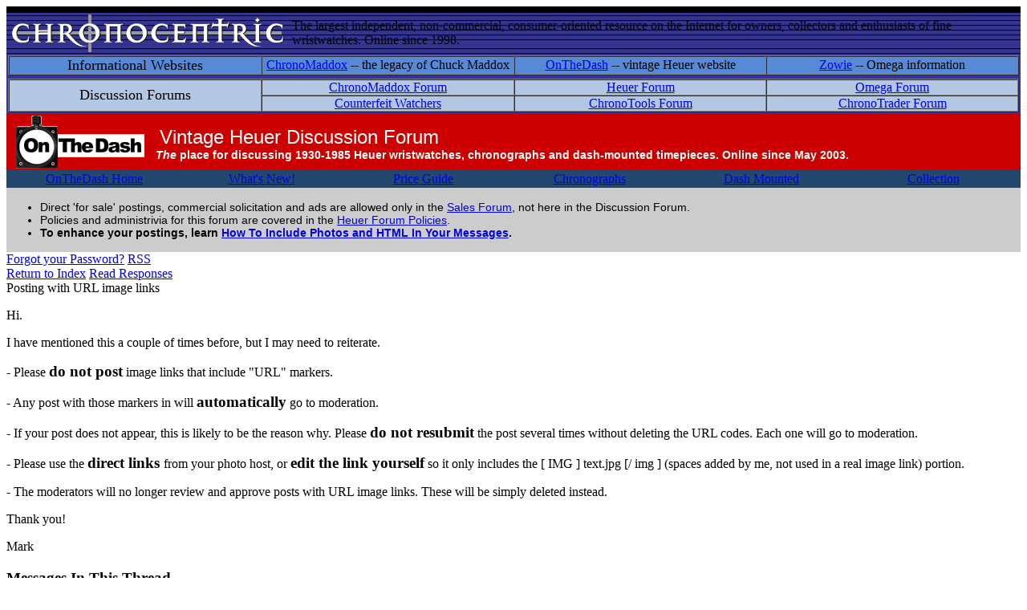

--- FILE ---
content_type: text/html
request_url: http://chronocentric.com/forums/heuer/index.cgi?md=read;id=65413;
body_size: 13361
content:
<!DOCTYPE html PUBLIC '-//W3C//DTD HTML 4.01 Transitional//EN' 'http://www.w3.org/TR/html4/loose.dtd'>
<html><head>
<meta http-equiv='content-type' content='text/html; charset=utf-8'>
<title>Posting with URL image links</title>
<link href="/webbbs/css/webbbs.css" rel="stylesheet" type="text/css">
<!--[if lt IE 7]>
    <link href="/webbbs/css/fix_IE6.css" rel="stylesheet" type="text/css">
    <![endif]-->
<link href="/webbbs/css/pro.css" rel="stylesheet" type="text/css">
<link href="/webbbs/css/site.css" rel="stylesheet" type="text/css">
<link rel=stylesheet type=text/css href="/webbbs/css/forums.css">

<meta name='description' content='Hi. I have mentioned this a couple of times before, but I may need to reiterate. - Please do not post image links that include "URL" markers. - Any post with those markers in will automatically go to moderation. - If your post does not appear, this is likely to be the reason why. Please do not'>
<script src='/webbbs/js/RLajax.base.js' type='text/javascript'>
</script>
<script src='/webbbs/js/tbb_base.js' type='text/javascript'>
</script>
</head><body >
<TABLE BORDER=0 BGCOLOR="#333399" CELLSPACING=0 CELLPADDING=2 WIDTH="100%" HEIGHT=50 BACKGROUND="/element/cclogo_backdrop.jpg">
   <TR>
      <TD COLSPAN=2 style="height:4px; background:#000000; color:#000000;">
        
      </TD>
   </TR>
   <TR>
      <TD>
         <IMG SRC="/element/cclogo2003.gif" WIDTH=350 HEIGHT=47 BORDER=0 ALIGN=bottom>
      </TD>
      <TD class=slogan>
         The largest independent, non-commercial,
         consumer-oriented resource on the Internet for owners,
         collectors and enthusiasts of fine wristwatches. Online
         since 1998.
      </TD>
   </TR>
   <TR>
      <TD ALIGN=center VALIGN=top COLSPAN=2 BGCOLOR="#333399">
         <TABLE BORDER=1 CELLSPACING=0 CELLPADDING=0 WIDTH="100%">
            <TR BGCOLOR="#578AD6">
               <TD style='text-align:center; color: #000; width:25%; font-size: 1.1em;'>
                  Informational Websites
               </TD>
               <TD style='text-align:center; color: #000; width:25%;'>
                  <A HREF="http://www.chronomaddox.com/" class=menuarea2>ChronoMaddox</A>
                  -- the legacy of Chuck Maddox
               </TD>
               <TD style='text-align:center; color: #000; width:25%;'>
                  <A HREF="http://www.onthedash.com/" class=menuarea2>OnTheDash</A>
                  -- vintage Heuer website
               </TD>
               <TD style='text-align:center; color: #000; width:25%;'>
                  <A HREF="http://www.chronocentric.com/" class=menuarea2>Zowie</A>
                  -- Omega information
               </TD>
            </TR>
         </TABLE>
      </TD>
   </TR>
   <TR>
      <TD ALIGN=center VALIGN=top COLSPAN=2 BGCOLOR="#333399">
        <TABLE BORDER=1 CELLSPACING=0 CELLPADDING=0 WIDTH="100%">
            <TR BGCOLOR="#B3C7E3">
               <TD ROWSPAN=2 style='text-align:center; color: #000; width:25%; font-size: 1.1em;'>
                  Discussion Forums
               </TD>
               <TD style='text-align:center; color: #000; width:25%;'>
                  <A HREF="http://www.chronocentric.com/forums/chronomaddox/" class=menuarea2>
                  ChronoMaddox Forum</A>
               </TD>
               <TD style='text-align:center; color: #000; width:25%;'>
                  <A HREF="http://www.chronocentric.com/forums/heuer/" class=menuarea2>
                  Heuer Forum</A>
               </TD>
               <TD style='text-align:center; color: #000; width:25%;'>
                  <A HREF="http://www.chronocentric.com/forums/omega/" class=menuarea2>
                  Omega Forum</A>
               </TD>
            </TR>
            <TR BGCOLOR="#B3C7E3">
               <TD style='text-align:center; color: #000; width:25%;'>
                  <A HREF="http://www.chronocentric.com/forums/counterfeit/" class=menuarea2>
                  Counterfeit&nbsp;Watchers</A>
               </TD>
               <TD style='text-align:center; color: #000; width:25%;'>
                  <A HREF="http://www.chronocentric.com/forums/chronotools/" class=menuarea2>
                  ChronoTools Forum</A>
               </TD>
               <TD style='text-align:center; color: #000; width:25%;'>
                  <A HREF="http://www.chronocentric.com/forums/chronotrader/" class=menuarea2>
                  ChronoTrader&nbsp;Forum</A>
               </TD>
            </TR>
         </TABLE>
      </TD>
   </TR>
</TABLE>
<!-- forumwrapper -->
<div id='forumwrapper'>
<div id='intro'>
<table width=100% border=0 cellpadding=2 cellspacing=0>
<tr bgcolor=#cc0000><td width=180 align=center valign=center><a href=http://onthedash.com/><img src=http://onthedash.com/elements/otd_logo.gif border=0 width=160></a></td>
<td><div style="color:#ffffff; font-family:verdanna,arial,helvetica; font-size:24px; padding-top:5px; padding-left:5px;">Vintage&nbsp;Heuer&nbsp;Discussion&nbsp;Forum</div><div style="color:#ffffff; font-family:verdanna,arial,helvetica; font-size:14px; font-weight:bold; padding-bottom:5; padding-left:5;">
<i>The</i> place for discussing 1930-1985 Heuer wristwatches, chronographs and dash-mounted timepieces. Online since May 2003.</div></td></tr>
<tr><td bgcolor=#22486D align=center valign=top colspan=2>
	<table cellspacing=0 cellpadding=0 border=0 width=100%>
<tr><td align=center width=17%><a href=http://onthedash.com/ class=menuarea2>OnTheDash Home</a></td>
<td align=center width=16%><a href=http://onthedash.com/whatsnew.shtml class=menuarea2>What's New!</a></td>
<td align=center width=16%><a href=http://onthedash.com/priceguide.shtml class=menuarea2>Price Guide</a></td>
<td align=center width=17%><a href=http://onthedash.com/Guide/_Chronographs/ class=menuarea2>Chronographs</a></td>
<td align=center width=17%><a href=http://onthedash.com/Guide/_DashMounted/ class=menuarea2>Dash&nbsp;Mounted</a></td>
<td align=center width=17%><a href=http://www.onthedash.com/docs/SOTC2007.html class=menuarea2>Collection</a></td></tr></table>
</td></tr>
<tr><td bgcolor=#cccccc align=left valign=top colspan=2 class=><div style="color:black; font-family:arial,helvetica; font-size:14px; text-align:justify;"><UL><LI>Direct 'for sale' postings, commercial solicitation and ads are allowed only in the <a href=/forums/chronotrader>Sales Forum</a>, not here in the Discussion Forum.
<LI>Policies and administrivia for this forum are covered in the 
<a href="policies.shtml">Heuer Forum Policies</a>. 
<LI><B>To enhance your postings, learn <a href=/forums/photoshowto.shtml>How To Include Photos and HTML In Your Messages</a>.</B>
</div></td></tr>
</table>
<!---
<h1>OnTheDash&nbsp;Vintage&nbsp;Heuer&nbsp;Discussion&nbsp;Forum</h1>
<table border=0 width=100% cellpadding=0 cellspacing=0><tr><td align=left>
<h2>For discussions on 1930-1985 Heuer wristwatches, chronographs and
dash-mounted timepieces.</h2></td><td align=center>
<a href="http://www.onthedash.com"><img src="logo.gif" border=0></a><br>
<small>Brought to you in cooperation with OnTheDash.com!</small></td></tr></table>
<p>Feel free to discuss dealers or auctions where vintage Heuer timepieces can be found.
But direct 'for sale' postings, commercial solicitation and ads are not allowed.
Policies and administrivia for this forum are covered in the
<a href="policies.shtml">Heuer Forum Policies</a>.</p>
--->
<!-- end intro -->
</div>
<div id='glob_wrapbbs'>
<div id='nb_top'>
<div class='glob_navbar'>
<div class='glob_mnb'>
 <span><a href='/forums/heuer/index.cgi?phelp=pass'>Forgot your Password?</a></span>
 <span><a href='/forums/heuer/index.cgi?pro=feeds;pmd=list'>RSS</a></span>
<div class='clearall'></div>
</div>
<div class='glob_snb'>
 <span><a class='hlght' href='/forums/heuer/index.cgi?page=1;md=index;#m_65413'>Return to Index</a></span>
 <span><a href='#Responses'>Read Responses</a></span>
<div class='clearall'></div>
</div>
</div>
</div>
<div id='glob_header'>

</div>
<div id="msg_wrap">

<div class='msg_headln'>
Posting with URL image links</div>
<div class="msg_text"> 
<P>Hi.
<P>I have mentioned this a couple of times before, but I may need to reiterate.
<P>- Please <b class="pst_fmt"><big class="pst_fmt">do not post</big></b> image links that include "URL" markers.
<P>- Any post with those markers in will <b class="pst_fmt"><big class="pst_fmt">automatically</big></b> go to moderation.
<P>- If your post does not appear, this is likely to be the reason why. Please <big class="pst_fmt"><b class="pst_fmt">do not resubmit</b></big> the post several times without deleting the URL codes. Each one will go to moderation.
<P>- Please use the <big class="pst_fmt"><b class="pst_fmt">direct links </b></big>from your photo host, or <b class="pst_fmt"><big class="pst_fmt">edit the link yourself</big></b> so it only includes the [ IMG ] text.jpg [/ img ] (spaces added by me, not used in a real image link) portion.
<P>- The moderators will no longer review and approve posts with URL image links. These will be simply <span class="red">deleted</span> instead.
<P>Thank you!
<P>Mark
<P>
 </div>
</div>
<div id="msg_respons">

<h3 id='Responses'>Messages In This Thread</h3>
<dl>
<dd class='thread odd'><span class='ind_yourhere'><span class='ind_admin'>ADMIN!</span> Posting with URL image links </span>
<dl>
<dd class='resp'><a class='sbjlnk' name='m_104631' id='m_104631' href='/forums/heuer/index.cgi?md=read;id=104631'>Re: Posting with URL image links</a>
<dd class='resp'><a class='sbjlnk' name='m_82010' id='m_82010' href='/forums/heuer/index.cgi?md=read;id=82010'>Re: Posting with URL image links</a>
<dd class='resp'><span class='ind_admin'>ADMIN!</span> <a class='sbjlnk' name='m_65416' id='m_65416' href='/forums/heuer/index.cgi?md=read;id=65416'>Please Be Especially Careful with PhotoBucket, etc.</a> 
<dl>
<dd class='resp'><a class='sbjlnk' name='m_65422' id='m_65422' href='/forums/heuer/index.cgi?md=read;id=65422'>Thought this might be helpful for PhotoBucket users</a>
</dl>
</dl>
</dl>
</div>

<div id='glob_footer'>
<div id='glob_footerbbs'>
<div id='nb_bttm'>
<div class='glob_navbar'>
<div class='glob_mnb'>
 <span><a href='/forums/heuer/index.cgi?phelp=pass'>Forgot your Password?</a></span>
 <span><a href='/forums/heuer/index.cgi?pro=feeds;pmd=list'>RSS</a></span>
<div class='clearall'></div>
</div>
<div class='glob_snb'>
 <span><a class='hlght' href='/forums/heuer/index.cgi?page=1;md=index;#m_65413'>Return to Index</a></span>
 <span><a href='#Responses'>Read Responses</a></span>
<div class='clearall'></div>
</div>
</div>
</div>
<div id='glob_footerbbs'>
<p style='font-size:0.85em;'>OnTheDash Heuer Forum is maintained by Chronocentric<br>
Powered by  <a href='http://tetrabb.com' target='_blank'>Tetra-WebBBS 6.30.635.D / TetraBB PRO 0.40</a> &#169; 2006-2012 tetrabb.com
</p>
<p id='glob_bmark'> 0 wallclock secs ( 0.08 usr +  0.01 sys =  0.09 CPU)</p>
</div>
</div></div>
</div>
<div style='text-align:center;'><a href="http://www.connectingwatches.com/cgi-bin/topsites.cgi?id=421" target=_blank><img src="http://www.connectingwatches.com/cgi-bin/images.cgi?id=421" border=0></a>
<a href="http://www.top50watch.com/index.php?act=in&amp;site=136" target="_blank"><img src="http://www.top50watch.com/index.php?act=image&amp;site=136" border="0" alt="Current Position" /></a>
</div>
<!-- end forumwrapper -->
</div>
<table width=100% cellpadding=4 cellspacing=0 border=0 bgcolor=#000000>
<tr><td width=50%><font face="verdanna,arial,helvetica" size="-4" color=#ffffff style="font-size: 9px;"><b>
Chronocentric and zOwie site design and contents (c) Copyright 1998-2005, Derek Ziglar; Copyright 2005-2008, Jeffrey M. Stein. All rights reserved.
Use of this web site constitutes acceptance of the terms of use</a>.</b></font></td>
<td align=right nowrap width=50%><font face=verdanna,arial,helvetica size=-1 color=#999999>
<a href="/contents/contacting.shtml" class=titlebar><b>CONTACT</b></a> |
<a href="/contents/terms.shtml" class=titlebar><b>TERMS OF USE</b></a> |
<a href="http://babel.altavista.com/translate.dyn?lin=en&translate_me=yes" class=titlebar><b>TRANSLATE</b></a>
&nbsp;&nbsp;</font></td></tr>
</table>
<script type="text/javascript">
 var _gaq = _gaq || [];
 _gaq.push(['_setAccount', 'UA-36291208-1']);
 _gaq.push(['_trackPageview']);
 (function() {
 var ga = document.createElement('script'); ga.type = 'text/javascript'; ga.async = true;
 ga.src = ('https:' == document.location.protocol ? 'https://ssl' : 'http://www') + '.google-analytics.com/ga.js';
 var s = document.getElementsByTagName('script')[0]; s.parentNode.insertBefore(ga, s);
 })();
</script>
</body></html>
